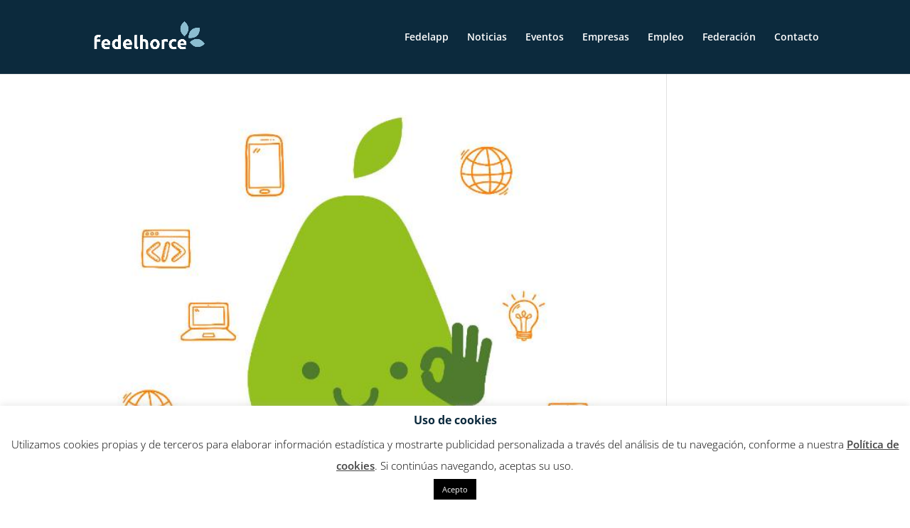

--- FILE ---
content_type: text/css
request_url: https://fedelhorce.es/wp-content/themes/fedelhorce-child/style.css?ver=4.27.4
body_size: 507
content:
/*
Theme Name: Fedelhorce
Theme URI: fedelhorce.es
Template: Divi
Author: fedelhorce
Tags: responsive-layout,one-column,two-columns,three-columns,four-columns,left-sidebar,right-sidebar,custom-background,custom-colors,featured-images,full-width-template,post-formats,rtl-language-support,theme-options,threaded-comments,translation-ready
Version: 3.0.27.1485778506
Updated: 2017-01-30 13:15:06
.et-social-youtube a.icon:before { content: '\e0d1'; }
.et-social-linkedin a.icon:before { content: '\e09d'; }
*/